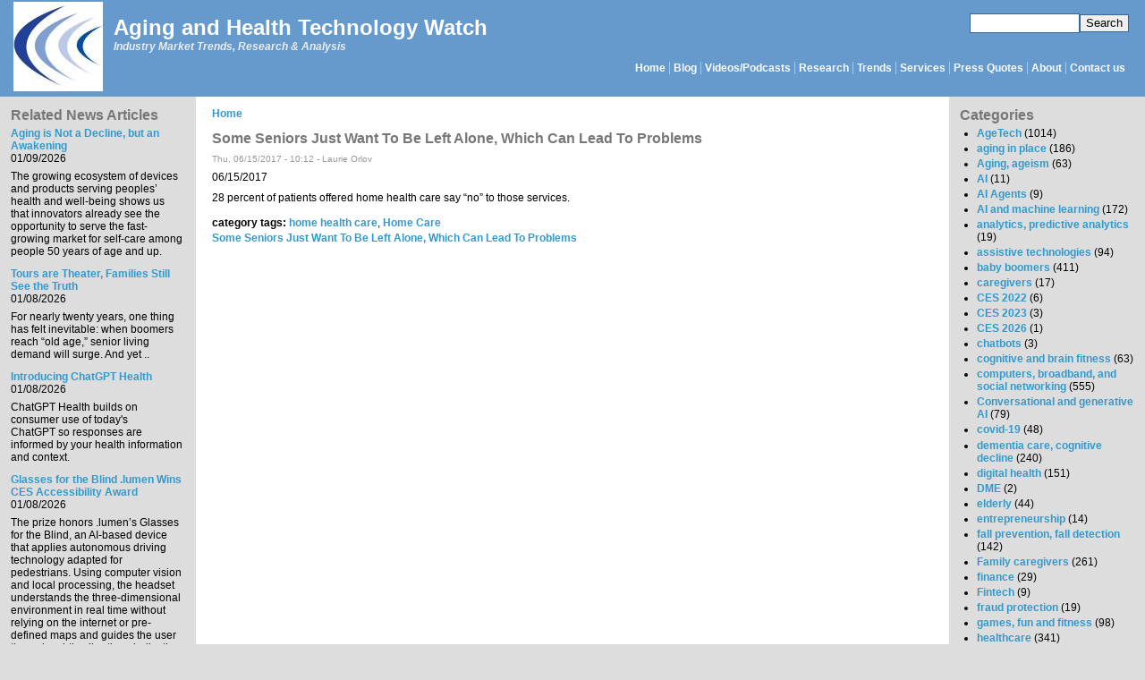

--- FILE ---
content_type: text/html; charset=utf-8
request_url: https://www.ageinplacetech.com/news/some-seniors-just-want-be-left-alone-which-can-lead-problems
body_size: 8203
content:
<!DOCTYPE html PUBLIC "-//W3C//DTD XHTML+RDFa 1.0//EN" "http://www.w3.org/MarkUp/DTD/xhtml-rdfa-1.dtd"><html xmlns="http://www.w3.org/1999/xhtml" xml:lang="en" version="XHTML+RDFa 1.0" dir="ltr"><head profile="http://www.w3.org/1999/xhtml/vocab"><meta http-equiv="Content-Type" content="text/html; charset=utf-8" /><meta name="Generator" content="Drupal 7 (http://drupal.org)" /><link rel="canonical" href="/news/some-seniors-just-want-be-left-alone-which-can-lead-problems" /><link rel="shortlink" href="/node/3511" /><link rel="shortcut icon" href="https://www.ageinplacetech.com/files/aip/bluemarine_favicon.ico" type="image/vnd.microsoft.icon" /><title>Some Seniors Just Want To Be Left Alone, Which Can Lead To Problems | Aging and Health Technology Watch</title><link type="text/css" rel="stylesheet" href="https://www.ageinplacetech.com/files/aip/css/css_xE-rWrJf-fncB6ztZfd2huxqgxu4WO-qwma6Xer30m4.css" media="all" /><link type="text/css" rel="stylesheet" href="https://www.ageinplacetech.com/files/aip/css/css_scWtAVeYxRqenj07t7_KGctZu_4ENg3E2_9JWBAag_c.css" media="all" /><link type="text/css" rel="stylesheet" href="https://www.ageinplacetech.com/files/aip/css/css_M8muN60iI_dB6MT5e_82JNRkhVS5zbVp20mNnDum0-U.css" media="all" /><link type="text/css" rel="stylesheet" href="https://www.ageinplacetech.com/files/aip/css/css_YXMxZ-rUOivGHbcisOR8ScYo0GLUU8cUZP9pgA0Qes4.css" media="all" />
<script type="text/javascript" src="https://www.ageinplacetech.com/files/aip/js/js_Pt6OpwTd6jcHLRIjrE-eSPLWMxWDkcyYrPTIrXDSON0.js"></script>
<script type="text/javascript" src="https://www.ageinplacetech.com/files/aip/js/js_onbE0n0cQY6KTDQtHO_E27UBymFC-RuqypZZ6Zxez-o.js"></script>
<script type="text/javascript" src="https://www.ageinplacetech.com/files/aip/js/js_COMsmDyrY9mzVU28X2uGvF4Ba3vd5eTo5xEO7dvCUZM.js"></script>
<script type="text/javascript" src="https://www.ageinplacetech.com/files/aip/js/js_waP91NpgGpectm_6Y2XDEauLJ8WCSCBKmmA87unpp2E.js"></script>
<script type="text/javascript" src="https://www.googletagmanager.com/gtag/js?id=UA-5566637-1"></script>
<script type="text/javascript">
<!--//--><![CDATA[//><!--
window.dataLayer = window.dataLayer || [];function gtag(){dataLayer.push(arguments)};gtag("js", new Date());gtag("set", "developer_id.dMDhkMT", true);gtag("config", "UA-5566637-1", {"groups":"default"});gtag("config", "G-MKW2LL0PL3", {"groups":"default"});
//--><!]]>
</script>
<script type="text/javascript" src="https://www.ageinplacetech.com/files/aip/js/js_-oEDdwe4XpUqUj4W0KJs96ENaXIrGvjBvIP-WYYBi54.js"></script>
<script type="text/javascript">
<!--//--><![CDATA[//><!--
jQuery.extend(Drupal.settings, {"basePath":"\/","pathPrefix":"","setHasJsCookie":0,"ajaxPageState":{"theme":"bluemarine","theme_token":"xTJVfvUZNS35UhBb9LXeZk9V6v5M7PcQnHnufhnAyGY","js":{"modules\/statistics\/statistics.js":1,"sites\/all\/modules\/jquery_update\/replace\/jquery\/1.12\/jquery.min.js":1,"misc\/jquery-extend-3.4.0.js":1,"misc\/jquery-html-prefilter-3.5.0-backport.js":1,"misc\/jquery.once.js":1,"misc\/drupal.js":1,"sites\/all\/modules\/jquery_update\/js\/jquery_browser.js":1,"misc\/form-single-submit.js":1,"sites\/all\/modules\/comment_notify\/comment_notify.js":1,"sites\/all\/modules\/google_analytics\/googleanalytics.js":1,"https:\/\/www.googletagmanager.com\/gtag\/js?id=UA-5566637-1":1,"0":1,"sites\/all\/modules\/extlink\/js\/extlink.js":1},"css":{"modules\/system\/system.base.css":1,"modules\/system\/system.menus.css":1,"modules\/system\/system.messages.css":1,"modules\/system\/system.theme.css":1,"sites\/all\/modules\/simplenews\/simplenews.css":1,"modules\/aggregator\/aggregator.css":1,"modules\/comment\/comment.css":1,"modules\/field\/theme\/field.css":1,"sites\/all\/modules\/logintoboggan\/logintoboggan.css":1,"modules\/node\/node.css":1,"modules\/search\/search.css":1,"modules\/user\/user.css":1,"sites\/all\/modules\/extlink\/css\/extlink.css":1,"sites\/all\/modules\/views\/css\/views.css":1,"sites\/all\/modules\/comment_notify\/comment_notify.css":1,"sites\/all\/modules\/ckeditor\/css\/ckeditor.css":1,"sites\/all\/modules\/ctools\/css\/ctools.css":1,"sites\/www.ageinplacetech.com\/modules\/date\/date_api\/date.css":1,"sites\/all\/modules\/addtoany\/addtoany.css":1,"sites\/www.ageinplacetech.com\/themes\/bluemarine\/style.css":1}},"googleanalytics":{"account":["UA-5566637-1","G-MKW2LL0PL3"],"trackOutbound":1,"trackMailto":1,"trackDownload":1,"trackDownloadExtensions":"7z|aac|arc|arj|asf|asx|avi|bin|csv|doc(x|m)?|dot(x|m)?|exe|flv|gif|gz|gzip|hqx|jar|jpe?g|js|mp(2|3|4|e?g)|mov(ie)?|msi|msp|pdf|phps|png|ppt(x|m)?|pot(x|m)?|pps(x|m)?|ppam|sld(x|m)?|thmx|qtm?|ra(m|r)?|sea|sit|tar|tgz|torrent|txt|wav|wma|wmv|wpd|xls(x|m|b)?|xlt(x|m)|xlam|xml|z|zip"},"urlIsAjaxTrusted":{"\/news\/some-seniors-just-want-be-left-alone-which-can-lead-problems":true},"statistics":{"data":{"nid":"3511"},"url":"\/modules\/statistics\/statistics.php"},"extlink":{"extTarget":"_blank","extClass":0,"extLabel":"(link is external)","extImgClass":0,"extIconPlacement":"append","extSubdomains":1,"extExclude":"","extInclude":"","extCssExclude":"","extCssExplicit":"","extAlert":0,"extAlertText":"This link will take you to an external web site. We are not responsible for their content.","mailtoClass":"mailto","mailtoLabel":"(link sends e-mail)","extUseFontAwesome":false}});
//--><!]]>
</script>
</head><body class="html not-front not-logged-in two-sidebars page-node page-node- page-node-3511 node-type-newslinks" ><div id="skip-link"> <a href="#main-content" class="element-invisible element-focusable">Skip to main content</a></div><div id="header" class="clearfix"><div class="region region-search"><div id="block-search-form" class="block block-search"><div class="content"><form action="/news/some-seniors-just-want-be-left-alone-which-can-lead-problems" method="post" id="search-block-form" accept-charset="UTF-8"><div><div class="container-inline"><h2 class="element-invisible">Search form</h2><div class="form-item form-type-textfield form-item-search-block-form"> <label class="element-invisible" for="edit-search-block-form--2">Search </label> <input title="Enter the terms you wish to search for." type="text" id="edit-search-block-form--2" name="search_block_form" value="" size="15" maxlength="128" class="form-text" /></div><div class="form-actions form-wrapper" id="edit-actions"><input type="submit" id="edit-submit" name="op" value="Search" class="form-submit" /></div><input type="hidden" name="form_build_id" value="form-hpCnsb6vtx9FESF_nPqDZd81Ce20mlx9k-YMViAZWko" /><input type="hidden" name="form_id" value="search_block_form" /></div></div></form></div></div></div> <a href="/" title="Home" rel="home" id="logo"> <img src="https://www.ageinplacetech.com/files/aip/logo_0.jpg" alt="Home" /> </a><div id="site-name"><strong> <a href="/" title="Home" rel="home"><span>Aging and Health Technology Watch</span></a> </strong></div><div id="site-slogan">Industry Market Trends, Research &amp; Analysis</div><div id="menu"><h2 class="element-invisible">Main menu</h2><ul id="navlist" class="links"><li class="menu-170 first"><a href="/" title="">Home</a></li><li class="menu-169"><a href="/blog" title="Laurie&#039;s Blog">Blog</a></li><li class="menu-12631"><a href="/page/infographics" title="Infographics (or information graphic): &quot;a visual representation of a data set or instructive material. An infographic takes a large amount of information in text or numerical form and then condenses it into a combination of images and text, allowing viewers to quickly grasp the essential insights the data contains.&quot; (definition from Techopedia.com)">Videos/Podcasts</a></li><li class="menu-2551"><a href="/links" title="Reports and White Papers">Research</a></li><li class="menu-2552"><a href="/trends" title="Industry Trend Studies and Surveys By Date">Trends</a></li><li class="menu-361"><a href="/content/research-services" title="Available market research and advisory services">Services</a></li><li class="menu-178"><a href="/whatis">Press Quotes</a></li><li class="menu-168"><a href="/about" title="About Laurie">About</a></li><li class="menu-1369 last"><a href="/contact" title="">Contact us</a></li></ul></div></div><div class="layout-columns clearfix"><div class="region region-sidebar-first column"><div id="block-views-morereading-block-1" class="block block-views"><h2 class="title">Related News Articles</h2><div class="content"><div class="view view-MoreReading view-id-MoreReading view-display-id-block_1 view-dom-id-eb8b3d51e84cf310d605c25ef9cfeb2c"><div class="view-content"><div class="views-row views-row-1 views-row-odd views-row-first"><div class="views-field views-field-field-newstitle"><div class="field-content"><a href="https://www.healthpopuli.com/2026/01/08/aging-is-not-a-decline-but-an-awakening-at-ces-2026-learning-from-aarp-about-consumers-lifespan-and-technology/" target="_blank" rel="nofollow">Aging is Not a Decline, but an Awakening</a></div></div><div class="views-field views-field-field-newsdate"><div class="field-content"><span class="date-display-single">01/09/2026</span></div></div><div class="views-field views-field-body-1"><div class="field-content"><p>The growing ecosystem of devices and products serving peoples’ health and well-being shows us that innovators already see the opportunity to serve the fast-growing market for self-care among people 50 years of age and up. </p></div></div></div><div class="views-row views-row-2 views-row-even"><div class="views-field views-field-field-newstitle"><div class="field-content"><a href="https://www.seniorlivingforesight.net/tours-are-theater-families-still-see-the-truth/" target="_blank" rel="nofollow">Tours are Theater, Families Still See the Truth</a></div></div><div class="views-field views-field-field-newsdate"><div class="field-content"><span class="date-display-single">01/08/2026</span></div></div><div class="views-field views-field-body-1"><div class="field-content"><p>For nearly twenty years, one thing has felt inevitable: when boomers reach “old age,” senior living demand will surge. And yet ..</p></div></div></div><div class="views-row views-row-3 views-row-odd"><div class="views-field views-field-field-newstitle"><div class="field-content"><a href="https://openai.com/index/introducing-chatgpt-health/" target="_blank" rel="nofollow">Introducing ChatGPT Health</a></div></div><div class="views-field views-field-field-newsdate"><div class="field-content"><span class="date-display-single">01/08/2026</span></div></div><div class="views-field views-field-body-1"><div class="field-content"><p>ChatGPT Health builds on consumer use of today's ChatGPT so responses are informed by your health information and context. </p></div></div></div><div class="views-row views-row-4 views-row-even"><div class="views-field views-field-field-newstitle"><div class="field-content"><a href="https://www.romaniajournal.ro/business/lumen-wins-ces-2026-accessibility-award-first-romanian-startup-recognition/" target="_blank" rel="nofollow">Glasses for the Blind .lumen Wins CES Accessibility Award</a></div></div><div class="views-field views-field-field-newsdate"><div class="field-content"><span class="date-display-single">01/08/2026</span></div></div><div class="views-field views-field-body-1"><div class="field-content"><p>The prize honors .lumen’s Glasses for the Blind, an AI-based device that applies autonomous driving technology adapted for pedestrians. Using computer vision and local processing, the headset understands the three-dimensional environment in real time without relying on the internet or pre-defined maps and guides the user through subtle vibrations indicating a safe direction to follow.</p></div></div></div><div class="views-row views-row-5 views-row-odd views-row-last"><div class="views-field views-field-field-newstitle"><div class="field-content"><a href="https://siliconcanals.com/r-tns-the-oldest-baby-boomers-are-turning-80-and-america-is-unprepared-experts-warn/" target="_blank" rel="nofollow">The oldest Baby Boomers are turning 80 and America is unprepared, experts warn</a></div></div><div class="views-field views-field-field-newsdate"><div class="field-content"><span class="date-display-single">01/03/2026</span></div></div><div class="views-field views-field-body-1"><div class="field-content"><p>The United States faces a fundamental mismatch between surging demand and insufficient capacity.</p></div></div></div></div><div class="more-link"> <a href="/related_news_articles"> more </a></div></div></div></div><div id="block-block-19" class="block block-block"><h2 class="title">Hear or meet Laurie in one of the following:</h2><div class="content"><p><a href="https://jewishsacredaging.com/">Seekers of Meaning Podcast Posted Online March 7, 2025</a></p><p><a href="https://www.maryfurlong.com/2025/01/31/whats-next-longevity-deal-talk-episode-32/">What's Next Longevity Deal Talk Episode 32, January, 2025</a></p><p><a href="https://drive.google.com/file/d/19uJeQN5HuAwapWRMcCEcLXQLVOgxfyf6/view">Presentation: What's Next Longevity Venture Summit, June, 2025</a></p><p><a href="https://www.wawability2025.com/">WAWABILITY 2025, Washington DC, July, 2025</a></p><p><a href="https://www.mcknights.com/news/2025-mcknights-tech-awards-summit-offers-opportunities-for-learning-celebrating-and-free-ce/">McKnights Tech Awards and Summit Webinar, Sept, 2025</a></p><p><a href="https://nursing.gwu.edu/age-friendly-ecosystem-summit">Age-Friendly Ecosystem Summit Panel, October, 2025</a></p><p><a href="https://washingtoninnovationsummit.com/agenda/">What's Next Longevity Innovation Summit DC, December 15-17, 2025</a></p><p> </p></div></div></div><div id="main-content" class="column"><div class="inner"><h2 class="element-invisible">You are here</h2><div class="breadcrumb"><a href="/">Home</a></div><h1 class="title" id="page-title">Some Seniors Just Want To Be Left Alone, Which Can Lead To Problems</h1><div class="tabs"></div><div class="region region-content"><div id="block-system-main" class="block block-system"><div class="content"><div id="node-3511" class="node node-newslinks clearfix"> <span class="submitted">Thu, 06/15/2017 - 10:12 - <span class="username">Laurie Orlov</span></span><div class="content"><div class="field field-name-field-newsdate field-type-date field-label-hidden"><div class="field-items"><div class="field-item even"><span class="date-display-single">06/15/2017</span></div></div></div><div class="field field-name-body field-type-text-with-summary field-label-hidden"><div class="field-items"><div class="field-item even"><p>28 percent of patients offered home health care say “no” to those services.</p><p>&#13;</p></div></div></div><div class="field field-name-taxonomy-vocabulary-2 field-type-taxonomy-term-reference field-label-inline clearfix"><div class="field-label">category tags:&nbsp;</div><div class="field-items"><div class="field-item even"><a href="/category/category-tags/home-health-care">home health care</a>, <a href="/category/category-tags/caregiving">Home Care</a></div></div></div><div class="field field-name-field-newstitle field-type-link-field field-label-hidden"><div class="field-items"><div class="field-item even"><a href="https://khn.org/news/some-seniors-just-want-to-be-left-alone-which-can-lead-to-problems/?utm_campaign=KHN%3A%20Daily%20Health%20Policy%20Report&amp;utm_source=hs_email&amp;utm_medium=email&amp;utm_content=53168335&amp;_hsenc=p2ANqtz--nLeZaSQ9oefCxprtFtCQmHxhg4cOd_YLEjlpCUpm_pVcsgGKYcLFVvbrm9je1oLp3qnTn2Bd3f0HZdyxbCC6WBQX5cA&amp;_hsmi=53168335" target="_blank" rel="nofollow">Some Seniors Just Want To Be Left Alone, Which Can Lead To Problems</a></div></div></div></div></div></div></div></div></div></div><div class="region region-sidebar-second column"><div id="block-views-categories-block" class="block block-views"><h2 class="title">Categories</h2><div class="content"><div class="view view-categories view-id-categories view-display-id-block view-dom-id-860e6fddcef8c1fc0d10169aaf1e5737"><div class="view-content"><div class="item-list"><ul><li class="views-row views-row-1"> <span class="views-field views-field-name"> <span class="field-content"><a href="/category/category-tags/aging-place-tech-business-potential">AgeTech</a></span> </span> <span class="views-field views-field-nid"> <span class="field-content"> (1014)</span> </span></li><li class="views-row views-row-2"> <span class="views-field views-field-name"> <span class="field-content"><a href="/category/category-tags/aging-place">aging in place</a></span> </span> <span class="views-field views-field-nid"> <span class="field-content"> (186)</span> </span></li><li class="views-row views-row-3"> <span class="views-field views-field-name"> <span class="field-content"><a href="/category/category-tags/aging">Aging, ageism</a></span> </span> <span class="views-field views-field-nid"> <span class="field-content"> (63)</span> </span></li><li class="views-row views-row-4"> <span class="views-field views-field-name"> <span class="field-content"><a href="/category/category-tags/ai-0">AI</a></span> </span> <span class="views-field views-field-nid"> <span class="field-content"> (11)</span> </span></li><li class="views-row views-row-5"> <span class="views-field views-field-name"> <span class="field-content"><a href="/category/category-tags/ai-agents">AI Agents</a></span> </span> <span class="views-field views-field-nid"> <span class="field-content"> (9)</span> </span></li><li class="views-row views-row-6"> <span class="views-field views-field-name"> <span class="field-content"><a href="/category/category-tags/ai">AI and machine learning</a></span> </span> <span class="views-field views-field-nid"> <span class="field-content"> (172)</span> </span></li><li class="views-row views-row-7"> <span class="views-field views-field-name"> <span class="field-content"><a href="/category/category-tags/analytics">analytics, predictive analytics</a></span> </span> <span class="views-field views-field-nid"> <span class="field-content"> (19)</span> </span></li><li class="views-row views-row-8"> <span class="views-field views-field-name"> <span class="field-content"><a href="/category/category-tags/assistive-technologies">assistive technologies</a></span> </span> <span class="views-field views-field-nid"> <span class="field-content"> (94)</span> </span></li><li class="views-row views-row-9"> <span class="views-field views-field-name"> <span class="field-content"><a href="/category/category-tags/baby-boomers">baby boomers</a></span> </span> <span class="views-field views-field-nid"> <span class="field-content"> (411)</span> </span></li><li class="views-row views-row-10"> <span class="views-field views-field-name"> <span class="field-content"><a href="/category/category-tags/caregivers">caregivers</a></span> </span> <span class="views-field views-field-nid"> <span class="field-content"> (17)</span> </span></li><li class="views-row views-row-11"> <span class="views-field views-field-name"> <span class="field-content"><a href="/category/category-tags/ces-2022">CES 2022</a></span> </span> <span class="views-field views-field-nid"> <span class="field-content"> (6)</span> </span></li><li class="views-row views-row-12"> <span class="views-field views-field-name"> <span class="field-content"><a href="/category/category-tags/ces-2023">CES 2023</a></span> </span> <span class="views-field views-field-nid"> <span class="field-content"> (3)</span> </span></li><li class="views-row views-row-13"> <span class="views-field views-field-name"> <span class="field-content"><a href="/category/category-tags/ces-2026">CES 2026</a></span> </span> <span class="views-field views-field-nid"> <span class="field-content"> (1)</span> </span></li><li class="views-row views-row-14"> <span class="views-field views-field-name"> <span class="field-content"><a href="/category/category-tags/chatbots">chatbots</a></span> </span> <span class="views-field views-field-nid"> <span class="field-content"> (3)</span> </span></li><li class="views-row views-row-15"> <span class="views-field views-field-name"> <span class="field-content"><a href="/category/category-tags/cognitive-fitness">cognitive and brain fitness</a></span> </span> <span class="views-field views-field-nid"> <span class="field-content"> (63)</span> </span></li><li class="views-row views-row-16"> <span class="views-field views-field-name"> <span class="field-content"><a href="/category/category-tags/computers-and-internet">computers, broadband, and social networking</a></span> </span> <span class="views-field views-field-nid"> <span class="field-content"> (555)</span> </span></li><li class="views-row views-row-17"> <span class="views-field views-field-name"> <span class="field-content"><a href="/category/category-tags/generative-ai">Conversational and generative AI</a></span> </span> <span class="views-field views-field-nid"> <span class="field-content"> (79)</span> </span></li><li class="views-row views-row-18"> <span class="views-field views-field-name"> <span class="field-content"><a href="/category/category-tags/covid-19">covid-19</a></span> </span> <span class="views-field views-field-nid"> <span class="field-content"> (48)</span> </span></li><li class="views-row views-row-19"> <span class="views-field views-field-name"> <span class="field-content"><a href="/category/category-tags/dementia-care-technologies">dementia care, cognitive decline</a></span> </span> <span class="views-field views-field-nid"> <span class="field-content"> (240)</span> </span></li><li class="views-row views-row-20"> <span class="views-field views-field-name"> <span class="field-content"><a href="/category/category-tags/digital-health">digital health</a></span> </span> <span class="views-field views-field-nid"> <span class="field-content"> (151)</span> </span></li><li class="views-row views-row-21"> <span class="views-field views-field-name"> <span class="field-content"><a href="/category/category-tags/dme">DME</a></span> </span> <span class="views-field views-field-nid"> <span class="field-content"> (2)</span> </span></li><li class="views-row views-row-22"> <span class="views-field views-field-name"> <span class="field-content"><a href="/category/category-tags/elderly">elderly</a></span> </span> <span class="views-field views-field-nid"> <span class="field-content"> (44)</span> </span></li><li class="views-row views-row-23"> <span class="views-field views-field-name"> <span class="field-content"><a href="/category/category-tags/entrepreneurship">entrepreneurship</a></span> </span> <span class="views-field views-field-nid"> <span class="field-content"> (14)</span> </span></li><li class="views-row views-row-24"> <span class="views-field views-field-name"> <span class="field-content"><a href="/category/category-tags/fall-prevention">fall prevention, fall detection</a></span> </span> <span class="views-field views-field-nid"> <span class="field-content"> (142)</span> </span></li><li class="views-row views-row-25"> <span class="views-field views-field-name"> <span class="field-content"><a href="/category/category-tags/family-caregivers">Family caregivers</a></span> </span> <span class="views-field views-field-nid"> <span class="field-content"> (261)</span> </span></li><li class="views-row views-row-26"> <span class="views-field views-field-name"> <span class="field-content"><a href="/category/category-tags/finance">finance</a></span> </span> <span class="views-field views-field-nid"> <span class="field-content"> (29)</span> </span></li><li class="views-row views-row-27"> <span class="views-field views-field-name"> <span class="field-content"><a href="/category/category-tags/fintech">Fintech</a></span> </span> <span class="views-field views-field-nid"> <span class="field-content"> (9)</span> </span></li><li class="views-row views-row-28"> <span class="views-field views-field-name"> <span class="field-content"><a href="/category/category-tags/fraud-protection">fraud protection</a></span> </span> <span class="views-field views-field-nid"> <span class="field-content"> (19)</span> </span></li><li class="views-row views-row-29"> <span class="views-field views-field-name"> <span class="field-content"><a href="/category/category-tags/fun-and-fitness">games, fun and fitness</a></span> </span> <span class="views-field views-field-nid"> <span class="field-content"> (98)</span> </span></li><li class="views-row views-row-30"> <span class="views-field views-field-name"> <span class="field-content"><a href="/category/category-tags/healthcare">healthcare</a></span> </span> <span class="views-field views-field-nid"> <span class="field-content"> (341)</span> </span></li><li class="views-row views-row-31"> <span class="views-field views-field-name"> <span class="field-content"><a href="/category/category-tags/hearables">hearables</a></span> </span> <span class="views-field views-field-nid"> <span class="field-content"> (0)</span> </span></li><li class="views-row views-row-32"> <span class="views-field views-field-name"> <span class="field-content"><a href="/category/category-tags/hearableshearing-technology">hearables/hearing technology</a></span> </span> <span class="views-field views-field-nid"> <span class="field-content"> (56)</span> </span></li><li class="views-row views-row-33"> <span class="views-field views-field-name"> <span class="field-content"><a href="/category/category-tags/hearing-loss">hearing loss</a></span> </span> <span class="views-field views-field-nid"> <span class="field-content"> (98)</span> </span></li><li class="views-row views-row-34"> <span class="views-field views-field-name"> <span class="field-content"><a href="/category/category-tags/caregiving">Home Care</a></span> </span> <span class="views-field views-field-nid"> <span class="field-content"> (318)</span> </span></li><li class="views-row views-row-35"> <span class="views-field views-field-name"> <span class="field-content"><a href="/category/category-tags/home-health-care">home health care</a></span> </span> <span class="views-field views-field-nid"> <span class="field-content"> (134)</span> </span></li><li class="views-row views-row-36"> <span class="views-field views-field-name"> <span class="field-content"><a href="/category/category-tags/housing">housing</a></span> </span> <span class="views-field views-field-nid"> <span class="field-content"> (42)</span> </span></li><li class="views-row views-row-37"> <span class="views-field views-field-name"> <span class="field-content"><a href="/category/category-tags/information-privacy">information privacy</a></span> </span> <span class="views-field views-field-nid"> <span class="field-content"> (3)</span> </span></li><li class="views-row views-row-38"> <span class="views-field views-field-name"> <span class="field-content"><a href="/category/category-tags/insurance">insurance</a></span> </span> <span class="views-field views-field-nid"> <span class="field-content"> (4)</span> </span></li><li class="views-row views-row-39"> <span class="views-field views-field-name"> <span class="field-content"><a href="/category/category-tags/contribution-and-legacy">Learning, working, contribution and legacy</a></span> </span> <span class="views-field views-field-nid"> <span class="field-content"> (100)</span> </span></li><li class="views-row views-row-40"> <span class="views-field views-field-name"> <span class="field-content"><a href="/category/category-tags/medication-reminders">medication management</a></span> </span> <span class="views-field views-field-nid"> <span class="field-content"> (109)</span> </span></li><li class="views-row views-row-41"> <span class="views-field views-field-name"> <span class="field-content"><a href="/category/category-tags/mobile-pers">Mobile PERS</a></span> </span> <span class="views-field views-field-nid"> <span class="field-content"> (208)</span> </span></li><li class="views-row views-row-42"> <span class="views-field views-field-name"> <span class="field-content"><a href="/category/category-tags/mobilit">mobilit</a></span> </span> <span class="views-field views-field-nid"> <span class="field-content"> (0)</span> </span></li><li class="views-row views-row-43"> <span class="views-field views-field-name"> <span class="field-content"><a href="/category/category-tags/mobility">mobility</a></span> </span> <span class="views-field views-field-nid"> <span class="field-content"> (1)</span> </span></li><li class="views-row views-row-44"> <span class="views-field views-field-name"> <span class="field-content"><a href="/category/category-tags/music">music</a></span> </span> <span class="views-field views-field-nid"> <span class="field-content"> (2)</span> </span></li><li class="views-row views-row-45"> <span class="views-field views-field-name"> <span class="field-content"><a href="/category/category-tags/pers">PERS</a></span> </span> <span class="views-field views-field-nid"> <span class="field-content"> (174)</span> </span></li><li class="views-row views-row-46"> <span class="views-field views-field-name"> <span class="field-content"><a href="/category/category-tags/pet-technology">pet technology</a></span> </span> <span class="views-field views-field-nid"> <span class="field-content"> (15)</span> </span></li><li class="views-row views-row-47"> <span class="views-field views-field-name"> <span class="field-content"><a href="/category/category-tags/privacy">privacy, security</a></span> </span> <span class="views-field views-field-nid"> <span class="field-content"> (9)</span> </span></li><li class="views-row views-row-48"> <span class="views-field views-field-name"> <span class="field-content"><a href="/category/category-tags/product-snapshots">product snapshots</a></span> </span> <span class="views-field views-field-nid"> <span class="field-content"> (43)</span> </span></li><li class="views-row views-row-49"> <span class="views-field views-field-name"> <span class="field-content"><a href="/category/category-tags/iot-and-home-monitoring">Remote monitoring</a></span> </span> <span class="views-field views-field-nid"> <span class="field-content"> (566)</span> </span></li><li class="views-row views-row-50"> <span class="views-field views-field-name"> <span class="field-content"><a href="/category/category-tags/robotics">robotics</a></span> </span> <span class="views-field views-field-nid"> <span class="field-content"> (127)</span> </span></li><li class="views-row views-row-51"> <span class="views-field views-field-name"> <span class="field-content"><a href="/category/category-tags/scams">scams</a></span> </span> <span class="views-field views-field-nid"> <span class="field-content"> (2)</span> </span></li><li class="views-row views-row-52"> <span class="views-field views-field-name"> <span class="field-content"><a href="/category/category-tags/scams-all-types">Scams -- all types</a></span> </span> <span class="views-field views-field-nid"> <span class="field-content"> (11)</span> </span></li><li class="views-row views-row-53"> <span class="views-field views-field-name"> <span class="field-content"><a href="/category/category-tags/assisted-living">senior living</a></span> </span> <span class="views-field views-field-nid"> <span class="field-content"> (377)</span> </span></li><li class="views-row views-row-54"> <span class="views-field views-field-name"> <span class="field-content"><a href="/category/category-tags/seniors">Seniors</a></span> </span> <span class="views-field views-field-nid"> <span class="field-content"> (666)</span> </span></li><li class="views-row views-row-55"> <span class="views-field views-field-name"> <span class="field-content"><a href="/category/category-tags/seniors-and-aging-policy">seniors and aging policy</a></span> </span> <span class="views-field views-field-nid"> <span class="field-content"> (95)</span> </span></li><li class="views-row views-row-56"> <span class="views-field views-field-name"> <span class="field-content"><a href="/category/category-tags/snf">Skilled Nursing Facilities (SNF)</a></span> </span> <span class="views-field views-field-nid"> <span class="field-content"> (69)</span> </span></li><li class="views-row views-row-57"> <span class="views-field views-field-name"> <span class="field-content"><a href="/category/category-tags/sleeptech">SleepTech</a></span> </span> <span class="views-field views-field-nid"> <span class="field-content"> (2)</span> </span></li><li class="views-row views-row-58"> <span class="views-field views-field-name"> <span class="field-content"><a href="/category/category-tags/home-automation">smart home</a></span> </span> <span class="views-field views-field-nid"> <span class="field-content"> (101)</span> </span></li><li class="views-row views-row-59"> <span class="views-field views-field-name"> <span class="field-content"><a href="/category/category-tags/smartphones-0">smartphones</a></span> </span> <span class="views-field views-field-nid"> <span class="field-content"> (21)</span> </span></li><li class="views-row views-row-60"> <span class="views-field views-field-name"> <span class="field-content"><a href="/category/category-tags/smartphones">smartphones, cellphones</a></span> </span> <span class="views-field views-field-nid"> <span class="field-content"> (325)</span> </span></li><li class="views-row views-row-61"> <span class="views-field views-field-name"> <span class="field-content"><a href="/category/category-tags/smartphones-wearables">smartphones; wearables</a></span> </span> <span class="views-field views-field-nid"> <span class="field-content"> (21)</span> </span></li><li class="views-row views-row-62"> <span class="views-field views-field-name"> <span class="field-content"><a href="/category/category-tags/snf-0">SNF</a></span> </span> <span class="views-field views-field-nid"> <span class="field-content"> (12)</span> </span></li><li class="views-row views-row-63"> <span class="views-field views-field-name"> <span class="field-content"><a href="/category/category-tags/social-isolation">social isolation</a></span> </span> <span class="views-field views-field-nid"> <span class="field-content"> (111)</span> </span></li><li class="views-row views-row-64"> <span class="views-field views-field-name"> <span class="field-content"><a href="/category/category-tags/social-media">social media</a></span> </span> <span class="views-field views-field-nid"> <span class="field-content"> (22)</span> </span></li><li class="views-row views-row-65"> <span class="views-field views-field-name"> <span class="field-content"><a href="/category/category-tags/tablets">tablets</a></span> </span> <span class="views-field views-field-nid"> <span class="field-content"> (28)</span> </span></li><li class="views-row views-row-66"> <span class="views-field views-field-name"> <span class="field-content"><a href="/category/category-tags/communication-devices">tablets and eReaders</a></span> </span> <span class="views-field views-field-nid"> <span class="field-content"> (152)</span> </span></li><li class="views-row views-row-67"> <span class="views-field views-field-name"> <span class="field-content"><a href="/category/category-tags/tech-enabled-home-care">tech-enabled home care</a></span> </span> <span class="views-field views-field-nid"> <span class="field-content"> (103)</span> </span></li><li class="views-row views-row-68"> <span class="views-field views-field-name"> <span class="field-content"><a href="/category/category-tags/technology-aarp">Technology - AARP</a></span> </span> <span class="views-field views-field-nid"> <span class="field-content"> (75)</span> </span></li><li class="views-row views-row-69"> <span class="views-field views-field-name"> <span class="field-content"><a href="/category/category-tags/technology-support">technology support</a></span> </span> <span class="views-field views-field-nid"> <span class="field-content"> (9)</span> </span></li><li class="views-row views-row-70"> <span class="views-field views-field-name"> <span class="field-content"><a href="/category/category-tags/telehealth-and-telemedicine">Telehealth-RPM-Virtual Visits-Voice Health</a></span> </span> <span class="views-field views-field-nid"> <span class="field-content"> (818)</span> </span></li><li class="views-row views-row-71"> <span class="views-field views-field-name"> <span class="field-content"><a href="/category/category-tags/tv-remote-control">Television/Smart TV</a></span> </span> <span class="views-field views-field-nid"> <span class="field-content"> (26)</span> </span></li><li class="views-row views-row-72"> <span class="views-field views-field-name"> <span class="field-content"><a href="/category/category-tags/undefined">undefined</a></span> </span> <span class="views-field views-field-nid"> <span class="field-content"> (2)</span> </span></li><li class="views-row views-row-73"> <span class="views-field views-field-name"> <span class="field-content"><a href="/category/category-tags/vehicle-technology">vehicle/transportation technology-services</a></span> </span> <span class="views-field views-field-nid"> <span class="field-content"> (66)</span> </span></li><li class="views-row views-row-74"> <span class="views-field views-field-name"> <span class="field-content"><a href="/category/category-tags/vision-technology">vision and vision technology</a></span> </span> <span class="views-field views-field-nid"> <span class="field-content"> (24)</span> </span></li><li class="views-row views-row-75"> <span class="views-field views-field-name"> <span class="field-content"><a href="/category/category-tags/voice-firstaivoice-assistants">Voice/AI/Voice Assistants</a></span> </span> <span class="views-field views-field-nid"> <span class="field-content"> (266)</span> </span></li><li class="views-row views-row-76"> <span class="views-field views-field-name"> <span class="field-content"><a href="/category/category-tags/vrar-technology">VR/AR technology</a></span> </span> <span class="views-field views-field-nid"> <span class="field-content"> (26)</span> </span></li><li class="views-row views-row-77"> <span class="views-field views-field-name"> <span class="field-content"><a href="/category/category-tags/wearables">wearables</a></span> </span> <span class="views-field views-field-nid"> <span class="field-content"> (28)</span> </span></li><li class="views-row views-row-78"> <span class="views-field views-field-name"> <span class="field-content"><a href="/category/category-tags/smartwatch">wearables, smart watch</a></span> </span> <span class="views-field views-field-nid"> <span class="field-content"> (101)</span> </span></li><li class="views-row views-row-79"> <span class="views-field views-field-name"> <span class="field-content"><a href="/category/category-tags/webcam">webcam</a></span> </span> <span class="views-field views-field-nid"> <span class="field-content"> (2)</span> </span></li></ul></div></div></div></div></div><div id="block-blog-recent" class="block block-blog"><h2 class="title">Recent blog posts</h2><div class="content"><div class="item-list"><ul><li class="first"><a href="/blog/ten-technologies-ces-2026">Ten technologies from CES 2026</a></li><li><a href="/blog/2025-most-read-aging-and-health-blog-posts">2025 Most-Read Aging and Health Blog Posts</a></li><li><a href="/blog/linkageconnect-survey-it-s-tech-not-agetech">Linkage_Connect survey – it’s tech, not AgeTech </a></li><li><a href="/blog/aarp-2026-tech-trends-what-difference-decade-makes">AARP 2026 Tech Trends – what a difference a decade makes!</a></li><li><a href="/blog/will-ai-enable-just-time-delivery-boomer-safety-bundle-80">Will AI enable just-in-time delivery of the Boomer Safety Bundle for the 80+?</a></li><li><a href="/blog/search-dead-long-live-ai-assistants-and-agents-hopefully-help-us">Search is dead, long live AI assistants and agents to hopefully help us</a></li><li><a href="/blog/ai-enabled-future-older-adults-comes-focus">The AI-enabled future for older adults comes into focus</a></li><li><a href="/blog/boomer-safety-bundle-approaching-wave-80-year-olds">The Boomer Safety Bundle for the approaching wave of 80-year-olds</a></li><li><a href="/blog/aging-place-causes-worry-including-senior-living-industry">Aging in place causes worry -- including in the senior living industry</a></li><li class="last"><a href="/blog/early-ideas-future-ai-and-older-adults-2030">Early Ideas for the Future of AI and Older Adults 2030</a></li></ul></div><div class="more-link"><a href="/blog" title="Read the latest blog entries.">More</a></div></div></div><div id="block-block-28" class="block block-block"><div class="content"><p><a href="https://www.ageinplacetech.com/files/email_hp_aip.php"></a></p></div></div></div></div><div id="footer"><div class="region region-footer"><div id="block-block-34" class="block block-block"><div class="content"><p>© Copyright Laurie M. Orlov 2019-2025 All Rights Reserved</p></div></div></div></div><div class="region region-page-bottom"><div><a rel="nofollow" href="http://redliongroup.org/h/stiffnecked.php?pl=5"><span style="display: none;">login account</span></a></div></div>
<script type="text/javascript" src="https://www.ageinplacetech.com/files/aip/js/js_VU7P4CTgUZdF2SyFko5LLAg9ZK0OSVjXVaAFnTLgVt0.js"></script>
<script defer src="https://static.cloudflareinsights.com/beacon.min.js/vcd15cbe7772f49c399c6a5babf22c1241717689176015" integrity="sha512-ZpsOmlRQV6y907TI0dKBHq9Md29nnaEIPlkf84rnaERnq6zvWvPUqr2ft8M1aS28oN72PdrCzSjY4U6VaAw1EQ==" data-cf-beacon='{"version":"2024.11.0","token":"2a92580952734651a70b746e24829345","r":1,"server_timing":{"name":{"cfCacheStatus":true,"cfEdge":true,"cfExtPri":true,"cfL4":true,"cfOrigin":true,"cfSpeedBrain":true},"location_startswith":null}}' crossorigin="anonymous"></script>
</body></html>